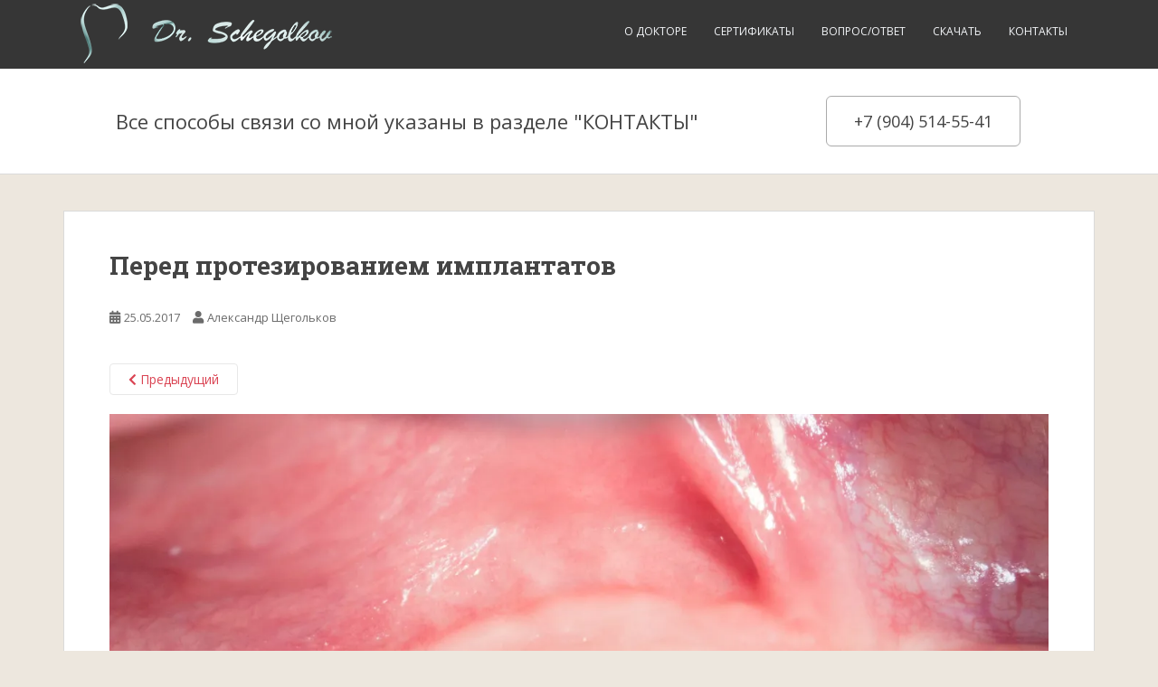

--- FILE ---
content_type: text/html; charset=UTF-8
request_url: https://schegolkov.ru/sozdanie-keratinizirovannoj-desny-v-oblasti-ustanovlennyh-implantatov/fp8a3607/
body_size: 14073
content:
<!doctype html>
<!--[if !IE]>
<html class="no-js non-ie" lang="ru-RU"> <![endif]-->
<!--[if IE 7 ]>
<html class="no-js ie7" lang="ru-RU"> <![endif]-->
<!--[if IE 8 ]>
<html class="no-js ie8" lang="ru-RU"> <![endif]-->
<!--[if IE 9 ]>
<html class="no-js ie9" lang="ru-RU"> <![endif]-->
<!--[if gt IE 9]><!-->
<html class="no-js" lang="ru-RU"> <!--<![endif]-->
<head>
<meta charset="UTF-8">
<meta name="viewport" content="width=device-width, initial-scale=1">
<meta name="theme-color" content="">
<link rel="profile" href="//gmpg.org/xfn/11">

<meta name='robots' content='index, follow, max-image-preview:large, max-snippet:-1, max-video-preview:-1' />
	<style>img:is([sizes="auto" i], [sizes^="auto," i]) { contain-intrinsic-size: 3000px 1500px }</style>
	
	<!-- This site is optimized with the Yoast SEO plugin v26.0 - https://yoast.com/wordpress/plugins/seo/ -->
	<title>Перед протезированием имплантатов - Щегольков Александр Викторович</title>
	<link rel="canonical" href="https://schegolkov.ru/sozdanie-keratinizirovannoj-desny-v-oblasti-ustanovlennyh-implantatov/fp8a3607/" />
	<meta property="og:locale" content="ru_RU" />
	<meta property="og:type" content="article" />
	<meta property="og:title" content="Перед протезированием имплантатов - Щегольков Александр Викторович" />
	<meta property="og:description" content="Видны шахты установленных имплантатов, окруженные кератинизированной десной" />
	<meta property="og:url" content="https://schegolkov.ru/sozdanie-keratinizirovannoj-desny-v-oblasti-ustanovlennyh-implantatov/fp8a3607/" />
	<meta property="og:site_name" content="Щегольков Александр Викторович" />
	<meta property="article:modified_time" content="2017-05-25T15:01:11+00:00" />
	<meta property="og:image" content="https://schegolkov.ru/sozdanie-keratinizirovannoj-desny-v-oblasti-ustanovlennyh-implantatov/fp8a3607" />
	<meta property="og:image:width" content="1024" />
	<meta property="og:image:height" content="768" />
	<meta property="og:image:type" content="image/jpeg" />
	<meta name="twitter:card" content="summary_large_image" />
	<script type="application/ld+json" class="yoast-schema-graph">{"@context":"https://schema.org","@graph":[{"@type":"WebPage","@id":"https://schegolkov.ru/sozdanie-keratinizirovannoj-desny-v-oblasti-ustanovlennyh-implantatov/fp8a3607/","url":"https://schegolkov.ru/sozdanie-keratinizirovannoj-desny-v-oblasti-ustanovlennyh-implantatov/fp8a3607/","name":"Перед протезированием имплантатов - Щегольков Александр Викторович","isPartOf":{"@id":"https://schegolkov.ru/#website"},"primaryImageOfPage":{"@id":"https://schegolkov.ru/sozdanie-keratinizirovannoj-desny-v-oblasti-ustanovlennyh-implantatov/fp8a3607/#primaryimage"},"image":{"@id":"https://schegolkov.ru/sozdanie-keratinizirovannoj-desny-v-oblasti-ustanovlennyh-implantatov/fp8a3607/#primaryimage"},"thumbnailUrl":"https://i0.wp.com/schegolkov.ru/wp-content/uploads/2017/05/FP8A3607.jpg?fit=2388%2C1791&ssl=1","datePublished":"2017-05-25T15:00:05+00:00","dateModified":"2017-05-25T15:01:11+00:00","breadcrumb":{"@id":"https://schegolkov.ru/sozdanie-keratinizirovannoj-desny-v-oblasti-ustanovlennyh-implantatov/fp8a3607/#breadcrumb"},"inLanguage":"ru-RU","potentialAction":[{"@type":"ReadAction","target":["https://schegolkov.ru/sozdanie-keratinizirovannoj-desny-v-oblasti-ustanovlennyh-implantatov/fp8a3607/"]}]},{"@type":"ImageObject","inLanguage":"ru-RU","@id":"https://schegolkov.ru/sozdanie-keratinizirovannoj-desny-v-oblasti-ustanovlennyh-implantatov/fp8a3607/#primaryimage","url":"https://i0.wp.com/schegolkov.ru/wp-content/uploads/2017/05/FP8A3607.jpg?fit=2388%2C1791&ssl=1","contentUrl":"https://i0.wp.com/schegolkov.ru/wp-content/uploads/2017/05/FP8A3607.jpg?fit=2388%2C1791&ssl=1"},{"@type":"BreadcrumbList","@id":"https://schegolkov.ru/sozdanie-keratinizirovannoj-desny-v-oblasti-ustanovlennyh-implantatov/fp8a3607/#breadcrumb","itemListElement":[{"@type":"ListItem","position":1,"name":"Главная страница","item":"https://schegolkov.ru/"},{"@type":"ListItem","position":2,"name":"Создание кератинизированной десны в области установленных имплантатов","item":"https://schegolkov.ru/sozdanie-keratinizirovannoj-desny-v-oblasti-ustanovlennyh-implantatov/"},{"@type":"ListItem","position":3,"name":"Перед протезированием имплантатов"}]},{"@type":"WebSite","@id":"https://schegolkov.ru/#website","url":"https://schegolkov.ru/","name":"Щегольков Александр Викторович","description":"Стоматолог хирург имплантолог","potentialAction":[{"@type":"SearchAction","target":{"@type":"EntryPoint","urlTemplate":"https://schegolkov.ru/?s={search_term_string}"},"query-input":{"@type":"PropertyValueSpecification","valueRequired":true,"valueName":"search_term_string"}}],"inLanguage":"ru-RU"}]}</script>
	<!-- / Yoast SEO plugin. -->


<link rel='dns-prefetch' href='//secure.gravatar.com' />
<link rel='dns-prefetch' href='//stats.wp.com' />
<link rel='dns-prefetch' href='//fonts.googleapis.com' />
<link rel='dns-prefetch' href='//v0.wordpress.com' />
<link rel='preconnect' href='//i0.wp.com' />
<link rel='preconnect' href='//c0.wp.com' />
<link rel="alternate" type="application/rss+xml" title="Щегольков Александр Викторович &raquo; Лента" href="https://schegolkov.ru/feed/" />
<link rel="alternate" type="application/rss+xml" title="Щегольков Александр Викторович &raquo; Лента комментариев" href="https://schegolkov.ru/comments/feed/" />
<link rel="alternate" type="application/rss+xml" title="Щегольков Александр Викторович &raquo; Лента комментариев к &laquo;Перед протезированием имплантатов&raquo;" href="https://schegolkov.ru/sozdanie-keratinizirovannoj-desny-v-oblasti-ustanovlennyh-implantatov/fp8a3607/feed/" />
<!-- Yandex.Metrika counter -->
<script type="text/javascript">
    (function (d, w, c) {
        (w[c] = w[c] || []).push(function() {
            try {
                w.yaCounter41360419 = new Ya.Metrika({
                    id:41360419,
                    clickmap:true,
                    trackLinks:true,
                    accurateTrackBounce:true,
                    webvisor:true
                });
            } catch(e) { }
        });

        var n = d.getElementsByTagName("script")[0],
            s = d.createElement("script"),
            f = function () { n.parentNode.insertBefore(s, n); };
        s.type = "text/javascript";
        s.async = true;
        s.src = "https://mc.yandex.ru/metrika/watch.js";

        if (w.opera == "[object Opera]") {
            d.addEventListener("DOMContentLoaded", f, false);
        } else { f(); }
    })(document, window, "yandex_metrika_callbacks");
</script>
<noscript><div><img src="https://mc.yandex.ru/watch/41360419" style="position:absolute; left:-9999px;" alt="" /></div></noscript>
<!-- /Yandex.Metrika counter --><script type="text/javascript">
/* <![CDATA[ */
window._wpemojiSettings = {"baseUrl":"https:\/\/s.w.org\/images\/core\/emoji\/16.0.1\/72x72\/","ext":".png","svgUrl":"https:\/\/s.w.org\/images\/core\/emoji\/16.0.1\/svg\/","svgExt":".svg","source":{"concatemoji":"https:\/\/schegolkov.ru\/wp-includes\/js\/wp-emoji-release.min.js?ver=6.8.3"}};
/*! This file is auto-generated */
!function(s,n){var o,i,e;function c(e){try{var t={supportTests:e,timestamp:(new Date).valueOf()};sessionStorage.setItem(o,JSON.stringify(t))}catch(e){}}function p(e,t,n){e.clearRect(0,0,e.canvas.width,e.canvas.height),e.fillText(t,0,0);var t=new Uint32Array(e.getImageData(0,0,e.canvas.width,e.canvas.height).data),a=(e.clearRect(0,0,e.canvas.width,e.canvas.height),e.fillText(n,0,0),new Uint32Array(e.getImageData(0,0,e.canvas.width,e.canvas.height).data));return t.every(function(e,t){return e===a[t]})}function u(e,t){e.clearRect(0,0,e.canvas.width,e.canvas.height),e.fillText(t,0,0);for(var n=e.getImageData(16,16,1,1),a=0;a<n.data.length;a++)if(0!==n.data[a])return!1;return!0}function f(e,t,n,a){switch(t){case"flag":return n(e,"\ud83c\udff3\ufe0f\u200d\u26a7\ufe0f","\ud83c\udff3\ufe0f\u200b\u26a7\ufe0f")?!1:!n(e,"\ud83c\udde8\ud83c\uddf6","\ud83c\udde8\u200b\ud83c\uddf6")&&!n(e,"\ud83c\udff4\udb40\udc67\udb40\udc62\udb40\udc65\udb40\udc6e\udb40\udc67\udb40\udc7f","\ud83c\udff4\u200b\udb40\udc67\u200b\udb40\udc62\u200b\udb40\udc65\u200b\udb40\udc6e\u200b\udb40\udc67\u200b\udb40\udc7f");case"emoji":return!a(e,"\ud83e\udedf")}return!1}function g(e,t,n,a){var r="undefined"!=typeof WorkerGlobalScope&&self instanceof WorkerGlobalScope?new OffscreenCanvas(300,150):s.createElement("canvas"),o=r.getContext("2d",{willReadFrequently:!0}),i=(o.textBaseline="top",o.font="600 32px Arial",{});return e.forEach(function(e){i[e]=t(o,e,n,a)}),i}function t(e){var t=s.createElement("script");t.src=e,t.defer=!0,s.head.appendChild(t)}"undefined"!=typeof Promise&&(o="wpEmojiSettingsSupports",i=["flag","emoji"],n.supports={everything:!0,everythingExceptFlag:!0},e=new Promise(function(e){s.addEventListener("DOMContentLoaded",e,{once:!0})}),new Promise(function(t){var n=function(){try{var e=JSON.parse(sessionStorage.getItem(o));if("object"==typeof e&&"number"==typeof e.timestamp&&(new Date).valueOf()<e.timestamp+604800&&"object"==typeof e.supportTests)return e.supportTests}catch(e){}return null}();if(!n){if("undefined"!=typeof Worker&&"undefined"!=typeof OffscreenCanvas&&"undefined"!=typeof URL&&URL.createObjectURL&&"undefined"!=typeof Blob)try{var e="postMessage("+g.toString()+"("+[JSON.stringify(i),f.toString(),p.toString(),u.toString()].join(",")+"));",a=new Blob([e],{type:"text/javascript"}),r=new Worker(URL.createObjectURL(a),{name:"wpTestEmojiSupports"});return void(r.onmessage=function(e){c(n=e.data),r.terminate(),t(n)})}catch(e){}c(n=g(i,f,p,u))}t(n)}).then(function(e){for(var t in e)n.supports[t]=e[t],n.supports.everything=n.supports.everything&&n.supports[t],"flag"!==t&&(n.supports.everythingExceptFlag=n.supports.everythingExceptFlag&&n.supports[t]);n.supports.everythingExceptFlag=n.supports.everythingExceptFlag&&!n.supports.flag,n.DOMReady=!1,n.readyCallback=function(){n.DOMReady=!0}}).then(function(){return e}).then(function(){var e;n.supports.everything||(n.readyCallback(),(e=n.source||{}).concatemoji?t(e.concatemoji):e.wpemoji&&e.twemoji&&(t(e.twemoji),t(e.wpemoji)))}))}((window,document),window._wpemojiSettings);
/* ]]> */
</script>

<link rel='stylesheet' id='social-likes-classic-css' href='https://schegolkov.ru/wp-content/plugins/easy-vkontakte-connect/css/social-likes_classic.css?ver=6.8.3' type='text/css' media='all' />
<style id='wp-emoji-styles-inline-css' type='text/css'>

	img.wp-smiley, img.emoji {
		display: inline !important;
		border: none !important;
		box-shadow: none !important;
		height: 1em !important;
		width: 1em !important;
		margin: 0 0.07em !important;
		vertical-align: -0.1em !important;
		background: none !important;
		padding: 0 !important;
	}
</style>
<link rel='stylesheet' id='wp-block-library-css' href='https://c0.wp.com/c/6.8.3/wp-includes/css/dist/block-library/style.min.css' type='text/css' media='all' />
<style id='classic-theme-styles-inline-css' type='text/css'>
/*! This file is auto-generated */
.wp-block-button__link{color:#fff;background-color:#32373c;border-radius:9999px;box-shadow:none;text-decoration:none;padding:calc(.667em + 2px) calc(1.333em + 2px);font-size:1.125em}.wp-block-file__button{background:#32373c;color:#fff;text-decoration:none}
</style>
<link rel='stylesheet' id='mediaelement-css' href='https://c0.wp.com/c/6.8.3/wp-includes/js/mediaelement/mediaelementplayer-legacy.min.css' type='text/css' media='all' />
<link rel='stylesheet' id='wp-mediaelement-css' href='https://c0.wp.com/c/6.8.3/wp-includes/js/mediaelement/wp-mediaelement.min.css' type='text/css' media='all' />
<style id='jetpack-sharing-buttons-style-inline-css' type='text/css'>
.jetpack-sharing-buttons__services-list{display:flex;flex-direction:row;flex-wrap:wrap;gap:0;list-style-type:none;margin:5px;padding:0}.jetpack-sharing-buttons__services-list.has-small-icon-size{font-size:12px}.jetpack-sharing-buttons__services-list.has-normal-icon-size{font-size:16px}.jetpack-sharing-buttons__services-list.has-large-icon-size{font-size:24px}.jetpack-sharing-buttons__services-list.has-huge-icon-size{font-size:36px}@media print{.jetpack-sharing-buttons__services-list{display:none!important}}.editor-styles-wrapper .wp-block-jetpack-sharing-buttons{gap:0;padding-inline-start:0}ul.jetpack-sharing-buttons__services-list.has-background{padding:1.25em 2.375em}
</style>
<style id='global-styles-inline-css' type='text/css'>
:root{--wp--preset--aspect-ratio--square: 1;--wp--preset--aspect-ratio--4-3: 4/3;--wp--preset--aspect-ratio--3-4: 3/4;--wp--preset--aspect-ratio--3-2: 3/2;--wp--preset--aspect-ratio--2-3: 2/3;--wp--preset--aspect-ratio--16-9: 16/9;--wp--preset--aspect-ratio--9-16: 9/16;--wp--preset--color--black: #000000;--wp--preset--color--cyan-bluish-gray: #abb8c3;--wp--preset--color--white: #ffffff;--wp--preset--color--pale-pink: #f78da7;--wp--preset--color--vivid-red: #cf2e2e;--wp--preset--color--luminous-vivid-orange: #ff6900;--wp--preset--color--luminous-vivid-amber: #fcb900;--wp--preset--color--light-green-cyan: #7bdcb5;--wp--preset--color--vivid-green-cyan: #00d084;--wp--preset--color--pale-cyan-blue: #8ed1fc;--wp--preset--color--vivid-cyan-blue: #0693e3;--wp--preset--color--vivid-purple: #9b51e0;--wp--preset--gradient--vivid-cyan-blue-to-vivid-purple: linear-gradient(135deg,rgba(6,147,227,1) 0%,rgb(155,81,224) 100%);--wp--preset--gradient--light-green-cyan-to-vivid-green-cyan: linear-gradient(135deg,rgb(122,220,180) 0%,rgb(0,208,130) 100%);--wp--preset--gradient--luminous-vivid-amber-to-luminous-vivid-orange: linear-gradient(135deg,rgba(252,185,0,1) 0%,rgba(255,105,0,1) 100%);--wp--preset--gradient--luminous-vivid-orange-to-vivid-red: linear-gradient(135deg,rgba(255,105,0,1) 0%,rgb(207,46,46) 100%);--wp--preset--gradient--very-light-gray-to-cyan-bluish-gray: linear-gradient(135deg,rgb(238,238,238) 0%,rgb(169,184,195) 100%);--wp--preset--gradient--cool-to-warm-spectrum: linear-gradient(135deg,rgb(74,234,220) 0%,rgb(151,120,209) 20%,rgb(207,42,186) 40%,rgb(238,44,130) 60%,rgb(251,105,98) 80%,rgb(254,248,76) 100%);--wp--preset--gradient--blush-light-purple: linear-gradient(135deg,rgb(255,206,236) 0%,rgb(152,150,240) 100%);--wp--preset--gradient--blush-bordeaux: linear-gradient(135deg,rgb(254,205,165) 0%,rgb(254,45,45) 50%,rgb(107,0,62) 100%);--wp--preset--gradient--luminous-dusk: linear-gradient(135deg,rgb(255,203,112) 0%,rgb(199,81,192) 50%,rgb(65,88,208) 100%);--wp--preset--gradient--pale-ocean: linear-gradient(135deg,rgb(255,245,203) 0%,rgb(182,227,212) 50%,rgb(51,167,181) 100%);--wp--preset--gradient--electric-grass: linear-gradient(135deg,rgb(202,248,128) 0%,rgb(113,206,126) 100%);--wp--preset--gradient--midnight: linear-gradient(135deg,rgb(2,3,129) 0%,rgb(40,116,252) 100%);--wp--preset--font-size--small: 13px;--wp--preset--font-size--medium: 20px;--wp--preset--font-size--large: 36px;--wp--preset--font-size--x-large: 42px;--wp--preset--spacing--20: 0.44rem;--wp--preset--spacing--30: 0.67rem;--wp--preset--spacing--40: 1rem;--wp--preset--spacing--50: 1.5rem;--wp--preset--spacing--60: 2.25rem;--wp--preset--spacing--70: 3.38rem;--wp--preset--spacing--80: 5.06rem;--wp--preset--shadow--natural: 6px 6px 9px rgba(0, 0, 0, 0.2);--wp--preset--shadow--deep: 12px 12px 50px rgba(0, 0, 0, 0.4);--wp--preset--shadow--sharp: 6px 6px 0px rgba(0, 0, 0, 0.2);--wp--preset--shadow--outlined: 6px 6px 0px -3px rgba(255, 255, 255, 1), 6px 6px rgba(0, 0, 0, 1);--wp--preset--shadow--crisp: 6px 6px 0px rgba(0, 0, 0, 1);}:where(.is-layout-flex){gap: 0.5em;}:where(.is-layout-grid){gap: 0.5em;}body .is-layout-flex{display: flex;}.is-layout-flex{flex-wrap: wrap;align-items: center;}.is-layout-flex > :is(*, div){margin: 0;}body .is-layout-grid{display: grid;}.is-layout-grid > :is(*, div){margin: 0;}:where(.wp-block-columns.is-layout-flex){gap: 2em;}:where(.wp-block-columns.is-layout-grid){gap: 2em;}:where(.wp-block-post-template.is-layout-flex){gap: 1.25em;}:where(.wp-block-post-template.is-layout-grid){gap: 1.25em;}.has-black-color{color: var(--wp--preset--color--black) !important;}.has-cyan-bluish-gray-color{color: var(--wp--preset--color--cyan-bluish-gray) !important;}.has-white-color{color: var(--wp--preset--color--white) !important;}.has-pale-pink-color{color: var(--wp--preset--color--pale-pink) !important;}.has-vivid-red-color{color: var(--wp--preset--color--vivid-red) !important;}.has-luminous-vivid-orange-color{color: var(--wp--preset--color--luminous-vivid-orange) !important;}.has-luminous-vivid-amber-color{color: var(--wp--preset--color--luminous-vivid-amber) !important;}.has-light-green-cyan-color{color: var(--wp--preset--color--light-green-cyan) !important;}.has-vivid-green-cyan-color{color: var(--wp--preset--color--vivid-green-cyan) !important;}.has-pale-cyan-blue-color{color: var(--wp--preset--color--pale-cyan-blue) !important;}.has-vivid-cyan-blue-color{color: var(--wp--preset--color--vivid-cyan-blue) !important;}.has-vivid-purple-color{color: var(--wp--preset--color--vivid-purple) !important;}.has-black-background-color{background-color: var(--wp--preset--color--black) !important;}.has-cyan-bluish-gray-background-color{background-color: var(--wp--preset--color--cyan-bluish-gray) !important;}.has-white-background-color{background-color: var(--wp--preset--color--white) !important;}.has-pale-pink-background-color{background-color: var(--wp--preset--color--pale-pink) !important;}.has-vivid-red-background-color{background-color: var(--wp--preset--color--vivid-red) !important;}.has-luminous-vivid-orange-background-color{background-color: var(--wp--preset--color--luminous-vivid-orange) !important;}.has-luminous-vivid-amber-background-color{background-color: var(--wp--preset--color--luminous-vivid-amber) !important;}.has-light-green-cyan-background-color{background-color: var(--wp--preset--color--light-green-cyan) !important;}.has-vivid-green-cyan-background-color{background-color: var(--wp--preset--color--vivid-green-cyan) !important;}.has-pale-cyan-blue-background-color{background-color: var(--wp--preset--color--pale-cyan-blue) !important;}.has-vivid-cyan-blue-background-color{background-color: var(--wp--preset--color--vivid-cyan-blue) !important;}.has-vivid-purple-background-color{background-color: var(--wp--preset--color--vivid-purple) !important;}.has-black-border-color{border-color: var(--wp--preset--color--black) !important;}.has-cyan-bluish-gray-border-color{border-color: var(--wp--preset--color--cyan-bluish-gray) !important;}.has-white-border-color{border-color: var(--wp--preset--color--white) !important;}.has-pale-pink-border-color{border-color: var(--wp--preset--color--pale-pink) !important;}.has-vivid-red-border-color{border-color: var(--wp--preset--color--vivid-red) !important;}.has-luminous-vivid-orange-border-color{border-color: var(--wp--preset--color--luminous-vivid-orange) !important;}.has-luminous-vivid-amber-border-color{border-color: var(--wp--preset--color--luminous-vivid-amber) !important;}.has-light-green-cyan-border-color{border-color: var(--wp--preset--color--light-green-cyan) !important;}.has-vivid-green-cyan-border-color{border-color: var(--wp--preset--color--vivid-green-cyan) !important;}.has-pale-cyan-blue-border-color{border-color: var(--wp--preset--color--pale-cyan-blue) !important;}.has-vivid-cyan-blue-border-color{border-color: var(--wp--preset--color--vivid-cyan-blue) !important;}.has-vivid-purple-border-color{border-color: var(--wp--preset--color--vivid-purple) !important;}.has-vivid-cyan-blue-to-vivid-purple-gradient-background{background: var(--wp--preset--gradient--vivid-cyan-blue-to-vivid-purple) !important;}.has-light-green-cyan-to-vivid-green-cyan-gradient-background{background: var(--wp--preset--gradient--light-green-cyan-to-vivid-green-cyan) !important;}.has-luminous-vivid-amber-to-luminous-vivid-orange-gradient-background{background: var(--wp--preset--gradient--luminous-vivid-amber-to-luminous-vivid-orange) !important;}.has-luminous-vivid-orange-to-vivid-red-gradient-background{background: var(--wp--preset--gradient--luminous-vivid-orange-to-vivid-red) !important;}.has-very-light-gray-to-cyan-bluish-gray-gradient-background{background: var(--wp--preset--gradient--very-light-gray-to-cyan-bluish-gray) !important;}.has-cool-to-warm-spectrum-gradient-background{background: var(--wp--preset--gradient--cool-to-warm-spectrum) !important;}.has-blush-light-purple-gradient-background{background: var(--wp--preset--gradient--blush-light-purple) !important;}.has-blush-bordeaux-gradient-background{background: var(--wp--preset--gradient--blush-bordeaux) !important;}.has-luminous-dusk-gradient-background{background: var(--wp--preset--gradient--luminous-dusk) !important;}.has-pale-ocean-gradient-background{background: var(--wp--preset--gradient--pale-ocean) !important;}.has-electric-grass-gradient-background{background: var(--wp--preset--gradient--electric-grass) !important;}.has-midnight-gradient-background{background: var(--wp--preset--gradient--midnight) !important;}.has-small-font-size{font-size: var(--wp--preset--font-size--small) !important;}.has-medium-font-size{font-size: var(--wp--preset--font-size--medium) !important;}.has-large-font-size{font-size: var(--wp--preset--font-size--large) !important;}.has-x-large-font-size{font-size: var(--wp--preset--font-size--x-large) !important;}
:where(.wp-block-post-template.is-layout-flex){gap: 1.25em;}:where(.wp-block-post-template.is-layout-grid){gap: 1.25em;}
:where(.wp-block-columns.is-layout-flex){gap: 2em;}:where(.wp-block-columns.is-layout-grid){gap: 2em;}
:root :where(.wp-block-pullquote){font-size: 1.5em;line-height: 1.6;}
</style>
<link rel='stylesheet' id='evc-share-style-css' href='https://schegolkov.ru/wp-content/plugins/easy-vkontakte-connect/css/style-share.css?ver=6.8.3' type='text/css' media='all' />
<link rel='stylesheet' id='dashicons-css' href='https://c0.wp.com/c/6.8.3/wp-includes/css/dashicons.min.css' type='text/css' media='all' />
<link rel='stylesheet' id='flexslider-css-css' href='https://schegolkov.ru/wp-content/themes/sparkling/assets/css/flexslider.css?ver=6.8.3' type='text/css' media='all' />
<link rel='stylesheet' id='sparkling-bootstrap-css' href='https://schegolkov.ru/wp-content/themes/sparkling/assets/css/bootstrap.min.css?ver=6.8.3' type='text/css' media='all' />
<link rel='stylesheet' id='sparkling-icons-css' href='https://schegolkov.ru/wp-content/themes/sparkling/assets/css/fontawesome-all.min.css?ver=5.1.1.' type='text/css' media='all' />
<link rel='stylesheet' id='sparkling-fonts-css' href='//fonts.googleapis.com/css?family=Open+Sans%3A400italic%2C400%2C600%2C700%7CRoboto+Slab%3A400%2C300%2C700&#038;ver=6.8.3' type='text/css' media='all' />
<link rel='stylesheet' id='sparkling-style-css' href='https://schegolkov.ru/wp-content/themes/sparkling-schegolkov/style.css?ver=2.4.2' type='text/css' media='all' />
<script type="text/javascript" src="https://c0.wp.com/c/6.8.3/wp-includes/js/jquery/jquery.min.js" id="jquery-core-js"></script>
<script type="text/javascript" src="https://c0.wp.com/c/6.8.3/wp-includes/js/jquery/jquery-migrate.min.js" id="jquery-migrate-js"></script>
<script type="text/javascript" src="https://schegolkov.ru/wp-content/plugins/easy-vkontakte-connect/js/jquery.cookie.js" id="jquery.cookie-js"></script>
<script type="text/javascript" src="https://schegolkov.ru/wp-content/themes/sparkling/assets/js/vendor/bootstrap.min.js?ver=6.8.3" id="sparkling-bootstrapjs-js"></script>
<script type="text/javascript" src="https://schegolkov.ru/wp-content/themes/sparkling/assets/js/functions.js?ver=20180503" id="sparkling-functions-js"></script>
<link rel="https://api.w.org/" href="https://schegolkov.ru/wp-json/" /><link rel="alternate" title="JSON" type="application/json" href="https://schegolkov.ru/wp-json/wp/v2/media/455" /><link rel="EditURI" type="application/rsd+xml" title="RSD" href="https://schegolkov.ru/xmlrpc.php?rsd" />
<meta name="generator" content="WordPress 6.8.3" />
<link rel='shortlink' href='https://wp.me/a886N6-7l' />
<link rel="alternate" title="oEmbed (JSON)" type="application/json+oembed" href="https://schegolkov.ru/wp-json/oembed/1.0/embed?url=https%3A%2F%2Fschegolkov.ru%2Fsozdanie-keratinizirovannoj-desny-v-oblasti-ustanovlennyh-implantatov%2Ffp8a3607%2F" />
<link rel="alternate" title="oEmbed (XML)" type="text/xml+oembed" href="https://schegolkov.ru/wp-json/oembed/1.0/embed?url=https%3A%2F%2Fschegolkov.ru%2Fsozdanie-keratinizirovannoj-desny-v-oblasti-ustanovlennyh-implantatov%2Ffp8a3607%2F&#038;format=xml" />
	<style>img#wpstats{display:none}</style>
		<style type="text/css">.cfa-text { color: #444444;}.cfa-button {border-color: #aaaaaa; color: #444444;}</style>
		<script
			type="text/javascript">var ajaxurl = 'https://schegolkov.ru/wp-admin/admin-ajax.php';</script>

		<style type="text/css">.recentcomments a{display:inline !important;padding:0 !important;margin:0 !important;}</style>		<style type="text/css">
				.navbar > .container .navbar-brand {
			color: #dadada;
		}
		</style>
	<style type="text/css" id="custom-background-css">
body.custom-background { background-color: #ede7de; }
</style>
	<link rel="icon" href="https://i0.wp.com/schegolkov.ru/wp-content/uploads/2016/12/cropped-%D0%9B%D0%BE%D0%B3%D0%BE.png?fit=32%2C32&#038;ssl=1" sizes="32x32" />
<link rel="icon" href="https://i0.wp.com/schegolkov.ru/wp-content/uploads/2016/12/cropped-%D0%9B%D0%BE%D0%B3%D0%BE.png?fit=192%2C192&#038;ssl=1" sizes="192x192" />
<link rel="apple-touch-icon" href="https://i0.wp.com/schegolkov.ru/wp-content/uploads/2016/12/cropped-%D0%9B%D0%BE%D0%B3%D0%BE.png?fit=180%2C180&#038;ssl=1" />
<meta name="msapplication-TileImage" content="https://i0.wp.com/schegolkov.ru/wp-content/uploads/2016/12/cropped-%D0%9B%D0%BE%D0%B3%D0%BE.png?fit=270%2C270&#038;ssl=1" />
<meta property="vk:app_id" content="5750323" /><style type="text/css">
    #overlay-sidebar {
      width: 380px;
      margin: 0 0 0 -190px;
    }
    #slide-sidebar {
      width: 380px;
      right:-423px; // width + 43px
      bottom: 20px;
    }
  </style><script type="text/javascript">
    var VKWidgetsGroup = [];
    var VKWidgetsComments = [];
    var VKWidgetsPolls = [];
    var VKWidgetsSubscribe = [];
    var VKWidgetsContactUs = [];
    var VKWidgetsCommunityMessages = [];
    var VKWidgets = [];
    
    var vkUnLock = [];
    var subscribeCookieExpires = 1;
    
    if (typeof ajaxurl == "undefined")
      ajaxurl = "https://schegolkov.ru/wp-admin/admin-ajax.php";
  
    oTimeout = 5000;
    oScreens = 0.75;
    oCookieExpires = 365;
    oAction = "timeout";
    oSensitivity = 20;
    oTop = "40px";

    sTimeout = 5000;
    sScreens = 0.75;
    sCookieExpires = 365;
    sAction = "scroll";
    sSensitivity = 20;
    sSpeed = 800;
        
  </script><script type="text/javascript">evc_post_id = 455;</script>		<style type="text/css" id="wp-custom-css">
			/*
Представляем вашему вниманию раздел,
посвящённый пользовательским таблицам
CSS!

Подробную информацию о возможностях
этого средства см. на сайте http://wp.me/PEmnE-Bt.
*/
.navbar-toggle {
	margin-top: 20px;
}

@media (max-width: 1080px) {
	.flex-caption {
		display: none;
	}
}		</style>
		</head>

<body class="attachment wp-singular attachment-template-default single single-attachment postid-455 attachmentid-455 attachment-jpeg custom-background wp-theme-sparkling wp-child-theme-sparkling-schegolkov">
<a class="sr-only sr-only-focusable" href="#content">Skip to main content</a>
<div id="page" class="hfeed site">

	<header id="masthead" class="site-header" role="banner">
		<nav class="navbar navbar-default " role="navigation">
			<div class="container">
				<div class="row">
					<div class="site-navigation-inner col-sm-12">
						<div class="navbar-header">
							<button type="button" class="btn navbar-toggle" data-toggle="collapse" data-target=".navbar-ex1-collapse">
								<span class="sr-only">Toggle navigation</span>
								<span class="icon-bar"></span>
								<span class="icon-bar"></span>
								<span class="icon-bar"></span>
							</button>

							
							<div id="logo">
								<a href="https://schegolkov.ru/"><img src="https://schegolkov.ru/wp-content/uploads/2016/12/cropped-logo-1.png"  height="76" width="300" alt="Щегольков Александр Викторович"/></a>
							</div><!-- end of #logo -->

							
							
						</div>
						<div class="collapse navbar-collapse navbar-ex1-collapse"><ul id="menu-glavnoe" class="nav navbar-nav"><li id="menu-item-33" class="menu-item menu-item-type-post_type menu-item-object-page menu-item-home menu-item-33"><a href="https://schegolkov.ru/">О Докторе</a></li>
<li id="menu-item-31" class="menu-item menu-item-type-post_type menu-item-object-page menu-item-31"><a href="https://schegolkov.ru/sertifikaty/">Сертификаты</a></li>
<li id="menu-item-29" class="menu-item menu-item-type-post_type menu-item-object-page menu-item-29"><a href="https://schegolkov.ru/faq/">Вопрос/Ответ</a></li>
<li id="menu-item-356" class="menu-item menu-item-type-post_type menu-item-object-page menu-item-356"><a href="https://schegolkov.ru/skachat/">Скачать</a></li>
<li id="menu-item-28" class="menu-item menu-item-type-post_type menu-item-object-page menu-item-28"><a href="https://schegolkov.ru/kontakty/">Контакты</a></li>
</ul></div>					</div>
				</div>
			</div>
		</nav><!-- .site-navigation -->
	</header><!-- #masthead -->

	<div id="content" class="site-content">

		<div class="top-section">
									<div class="cfa"><div class="container"><div class="col-sm-8"><span class="cfa-text">Все способы связи со мной указаны в разделе "КОНТАКТЫ" </span></div><div class="col-sm-4"><a class="btn btn-lg cfa-button" href="tel:+79045145541">+7 (904) 514-55-41</a></div></div></div>		</div>

		<div class="container main-content-area">
            			<div class="row full-width">
				<div class="main-content-inner col-sm-12 col-md-8">

							<div class="post-inner-content">
					<article id="post-455" class="post-455 attachment type-attachment status-inherit hentry">
						<header class="entry-header">
							<h1 class="entry-title">Перед протезированием имплантатов</h1>

							<div class="entry-meta">
								<span class="posted-on"><i class="fa fa-calendar-alt"></i> <a href="https://schegolkov.ru/sozdanie-keratinizirovannoj-desny-v-oblasti-ustanovlennyh-implantatov/fp8a3607/" rel="bookmark"><time class="entry-date published" datetime="2017-05-25T18:00:05+03:00">25.05.2017</time><time class="updated" datetime="2017-05-25T18:01:11+03:00">25.05.2017</time></a></span><span class="byline"> <i class="fa fa-user"></i> <span class="author vcard"><a class="url fn n" href="https://schegolkov.ru/author/sashkadoctor/">Александр Щегольков</a></span></span>							</div><!-- .entry-meta -->

							<nav role="navigation" id="image-navigation" class="navigation-image nav-links">
								<div class="nav-previous"><a href='https://schegolkov.ru/sozdanie-keratinizirovannoj-desny-v-oblasti-ustanovlennyh-implantatov/fp8a3573/'><i class="fa fa-chevron-left"></i> Предыдущий</a></div>
								<div class="nav-next"></div>
							</nav><!-- #image-navigation -->
						</header><!-- .entry-header -->

						<div class="entry-content">

							<div class="entry-attachment">
								<div class="attachment">
									
									<a href="https://schegolkov.ru/sozdanie-keratinizirovannoj-desny-v-oblasti-ustanovlennyh-implantatov/fp8a3491_1/" title="Перед протезированием имплантатов" rel="attachment">
														<img width="1200" height="900" src="https://i0.wp.com/schegolkov.ru/wp-content/uploads/2017/05/FP8A3607.jpg?fit=1200%2C900&amp;ssl=1" class="attachment-1200x1200 size-1200x1200" alt="" decoding="async" fetchpriority="high" srcset="https://i0.wp.com/schegolkov.ru/wp-content/uploads/2017/05/FP8A3607.jpg?w=2388&amp;ssl=1 2388w, https://i0.wp.com/schegolkov.ru/wp-content/uploads/2017/05/FP8A3607.jpg?resize=300%2C225&amp;ssl=1 300w, https://i0.wp.com/schegolkov.ru/wp-content/uploads/2017/05/FP8A3607.jpg?resize=768%2C576&amp;ssl=1 768w, https://i0.wp.com/schegolkov.ru/wp-content/uploads/2017/05/FP8A3607.jpg?resize=1024%2C768&amp;ssl=1 1024w, https://i0.wp.com/schegolkov.ru/wp-content/uploads/2017/05/FP8A3607.jpg?w=1296&amp;ssl=1 1296w, https://i0.wp.com/schegolkov.ru/wp-content/uploads/2017/05/FP8A3607.jpg?w=1944&amp;ssl=1 1944w" sizes="(max-width: 1200px) 100vw, 1200px" data-attachment-id="455" data-permalink="https://schegolkov.ru/sozdanie-keratinizirovannoj-desny-v-oblasti-ustanovlennyh-implantatov/fp8a3607/" data-orig-file="https://i0.wp.com/schegolkov.ru/wp-content/uploads/2017/05/FP8A3607.jpg?fit=2388%2C1791&amp;ssl=1" data-orig-size="2388,1791" data-comments-opened="1" data-image-meta="{&quot;aperture&quot;:&quot;10&quot;,&quot;credit&quot;:&quot;&quot;,&quot;camera&quot;:&quot;Canon EOS 5D Mark III&quot;,&quot;caption&quot;:&quot;&quot;,&quot;created_timestamp&quot;:&quot;1493382927&quot;,&quot;copyright&quot;:&quot;&quot;,&quot;focal_length&quot;:&quot;100&quot;,&quot;iso&quot;:&quot;1000&quot;,&quot;shutter_speed&quot;:&quot;0.005&quot;,&quot;title&quot;:&quot;&quot;,&quot;orientation&quot;:&quot;0&quot;}" data-image-title="Перед протезированием имплантатов" data-image-description="" data-image-caption="&lt;p&gt;Видны шахты установленных имплантатов, окруженные кератинизированной десной&lt;/p&gt;
" data-medium-file="https://i0.wp.com/schegolkov.ru/wp-content/uploads/2017/05/FP8A3607.jpg?fit=300%2C225&amp;ssl=1" data-large-file="https://i0.wp.com/schegolkov.ru/wp-content/uploads/2017/05/FP8A3607.jpg?fit=648%2C486&amp;ssl=1" />									</a>
								</div><!-- .attachment -->

																<div class="entry-caption">
									<p>Видны шахты установленных имплантатов, окруженные кератинизированной десной</p>
<div class = "evc-social-likes" data-url="https://schegolkov.ru/sozdanie-keratinizirovannoj-desny-v-oblasti-ustanovlennyh-implantatov/fp8a3607/"data-title="Перед протезированием имплантатов" ><div class="social-likes "><div class="facebook" title="Поделиться ссылкой на Фейсбуке">Facebook</div><div class="twitter" title="Поделиться ссылкой в Твиттере">Twitter</div><div class="vkontakte" title="Поделиться ссылкой во Вконтакте">Вконтакте</div><div class="plusone" title="Поделиться ссылкой в Гугл-плюсе">Google+</div></div></div>								</div><!-- .entry-caption -->
															</div><!-- .entry-attachment -->

							<div class = "evc-social-likes" data-url="https://schegolkov.ru/sozdanie-keratinizirovannoj-desny-v-oblasti-ustanovlennyh-implantatov/fp8a3607/"data-title="Перед протезированием имплантатов" ><div class="social-likes "><div class="facebook" title="Поделиться ссылкой на Фейсбуке">Facebook</div><div class="twitter" title="Поделиться ссылкой в Твиттере">Twitter</div><div class="vkontakte" title="Поделиться ссылкой во Вконтакте">Вконтакте</div><div class="plusone" title="Поделиться ссылкой в Гугл-плюсе">Google+</div></div></div>							
						</div><!-- .entry-content -->

						<footer class="entry-meta">
						</footer><!-- .entry-meta -->
					</article><!-- #post-455 -->
				</div>
				
<div id="comments" class="comments-area">

	
<script type="text/javascript">
  VKWidgetsComments.push ({
    element_id: "vk-widget-455",
    options: { width: 0, height: 0, limit: 10, attach: "all", norealtime: 0, autoPublish: 1 }
  });    
</script><div class = "vk_widget_comments" id = "vk-widget-455"></div>
  	<div id="respond" class="comment-respond">
		<h3 id="reply-title" class="comment-reply-title">Добавить комментарий <small><a rel="nofollow" id="cancel-comment-reply-link" href="/sozdanie-keratinizirovannoj-desny-v-oblasti-ustanovlennyh-implantatov/fp8a3607/#respond" style="display:none;">Отменить ответ</a></small></h3><form action="https://schegolkov.ru/wp-comments-post.php" method="post" id="commentform" class="comment-form"><p class="comment-notes"><span id="email-notes">Ваш адрес email не будет опубликован.</span> <span class="required-field-message">Обязательные поля помечены <span class="required">*</span></span></p><p class="comment-form-comment"><label for="comment">Комментарий <span class="required">*</span></label> <textarea id="comment" name="comment" cols="45" rows="8" maxlength="65525" required></textarea></p><p class="comment-form-author"><label for="author">Имя <span class="required">*</span></label> <input id="author" name="author" type="text" value="" size="30" maxlength="245" autocomplete="name" required /></p>
<p class="comment-form-email"><label for="email">Email <span class="required">*</span></label> <input id="email" name="email" type="email" value="" size="30" maxlength="100" aria-describedby="email-notes" autocomplete="email" required /></p>
<p class="comment-form-url"><label for="url">Сайт</label> <input id="url" name="url" type="url" value="" size="30" maxlength="200" autocomplete="url" /></p>
<p class="comment-form-cookies-consent"><input id="wp-comment-cookies-consent" name="wp-comment-cookies-consent" type="checkbox" value="yes" /> <label for="wp-comment-cookies-consent">Сохранить моё имя, email и адрес сайта в этом браузере для последующих моих комментариев.</label></p>
<p class="form-submit"><input name="submit" type="submit" id="submit" class="submit" value="Отправить комментарий" /> <input type='hidden' name='comment_post_ID' value='455' id='comment_post_ID' />
<input type='hidden' name='comment_parent' id='comment_parent' value='0' />
</p></form>	</div><!-- #respond -->
	
</div><!-- #comments -->

			
</div><!-- close .main-content-inner -->
<div id="secondary" class="widget-area col-sm-12 col-md-4" role="complementary">
	<div class="well">
				<aside id="text-3" class="widget widget_text">			<div class="textwidget"><script type="text/javascript" src="//vk.com/js/api/openapi.js?144"></script>

<!-- VK Widget -->
<div id="vk_groups"></div>
<script type="text/javascript">
VK.Widgets.Group("vk_groups", {mode: 3, width: "auto", color1: '372A2A'}, 138205841);
</script></div>
		</aside><aside id="search-2" class="widget widget_search">
<form role="search" method="get" class="form-search" action="https://schegolkov.ru/">
  <div class="input-group">
	  <label class="screen-reader-text" for="s">Поиск для:</label>
	<input type="text" class="form-control search-query" placeholder="Поиск ..." value="" name="s" title="Найти:" />
	<span class="input-group-btn">
	  <button type="submit" class="btn btn-default" name="submit" id="searchsubmit" value="Поиск"><span class="glyphicon glyphicon-search"></span></button>
	</span>
  </div>
</form>
</aside>
		<aside id="recent-posts-2" class="widget widget_recent_entries">
		<h3 class="widget-title">Свежие записи</h3>
		<ul>
											<li>
					<a href="https://schegolkov.ru/para-slov-o-klkt-konusno-luchevoj-kompyuternoj-tomografii/">Пара слов о КЛКТ (конусно-лучевой компьютерной томографии)</a>
									</li>
											<li>
					<a href="https://schegolkov.ru/implantatsiya-po-shablonu/">Имплантация по шаблону</a>
									</li>
											<li>
					<a href="https://schegolkov.ru/sozdanie-keratinizirovannoj-desny-v-oblasti-ustanovlennyh-implantatov/">Создание кератинизированной десны в области установленных имплантатов</a>
									</li>
											<li>
					<a href="https://schegolkov.ru/udalenie-kornej-nizhnego-zuba-mudrosti/">Удаление корней зуба &#171;мудрости&#187;</a>
									</li>
											<li>
					<a href="https://schegolkov.ru/otkrytyj-sinus-lifting/">Открытый синус-лифтинг</a>
									</li>
					</ul>

		</aside><aside id="recent-comments-2" class="widget widget_recent_comments"><h3 class="widget-title">Свежие комментарии</h3><ul id="recentcomments"><li class="recentcomments"><span class="comment-author-link">Света</span> к записи <a href="https://schegolkov.ru/para-slov-o-klkt-konusno-luchevoj-kompyuternoj-tomografii/#comment-17191">Пара слов о КЛКТ (конусно-лучевой компьютерной томографии)</a></li><li class="recentcomments"><span class="comment-author-link"><a href="http://schegolkov.ru/" class="url" rel="ugc">Александр Щегольков</a></span> к записи <a href="https://schegolkov.ru/sozdanie-keratinizirovannoj-desny-v-oblasti-ustanovlennyh-implantatov/#comment-184">Создание кератинизированной десны в области установленных имплантатов</a></li><li class="recentcomments"><span class="comment-author-link"><a href="http://schegolkov.ru/" class="url" rel="ugc">Александр Щегольков</a></span> к записи <a href="https://schegolkov.ru/implantatsiya-po-shablonu/#comment-183">Имплантация по шаблону</a></li><li class="recentcomments"><span class="comment-author-link"><a href="https://www.viagrapascherfr.com/" class="url" rel="ugc external nofollow">Manuelwenda</a></span> к записи <a href="https://schegolkov.ru/sozdanie-keratinizirovannoj-desny-v-oblasti-ustanovlennyh-implantatov/#comment-182">Создание кератинизированной десны в области установленных имплантатов</a></li><li class="recentcomments"><span class="comment-author-link"><a href="http://schegolkov.ru/" class="url" rel="ugc">Александр Щегольков</a></span> к записи <a href="https://schegolkov.ru/implantatsiya-po-shablonu/#comment-179">Имплантация по шаблону</a></li></ul></aside><aside id="archives-2" class="widget widget_archive"><h3 class="widget-title">Архивы</h3>
			<ul>
					<li><a href='https://schegolkov.ru/2017/09/'>Сентябрь 2017</a></li>
	<li><a href='https://schegolkov.ru/2017/08/'>Август 2017</a></li>
	<li><a href='https://schegolkov.ru/2017/05/'>Май 2017</a></li>
	<li><a href='https://schegolkov.ru/2017/04/'>Апрель 2017</a></li>
	<li><a href='https://schegolkov.ru/2017/02/'>Февраль 2017</a></li>
	<li><a href='https://schegolkov.ru/2017/01/'>Январь 2017</a></li>
			</ul>

			</aside><aside id="categories-2" class="widget widget_categories"><h3 class="widget-title">Рубрики</h3>
			<ul>
					<li class="cat-item cat-item-3"><a href="https://schegolkov.ru/category/blog/">Блог доктора Щеголькова</a>
</li>
			</ul>

			</aside><aside id="meta-2" class="widget widget_meta"><h3 class="widget-title">Мета</h3>
		<ul>
						<li><a rel="nofollow" href="https://schegolkov.ru/schegolkov-admin/">Войти</a></li>
			<li><a href="https://schegolkov.ru/feed/">Лента записей</a></li>
			<li><a href="https://schegolkov.ru/comments/feed/">Лента комментариев</a></li>

			<li><a href="https://ru.wordpress.org/">WordPress.org</a></li>
		</ul>

		</aside>	</div>
</div><!-- #secondary -->
		</div><!-- close .row -->
	</div><!-- close .container -->
</div><!-- close .site-content -->

	<div id="footer-area">
		<div class="container footer-inner">
			<div class="row">
				
				</div>
		</div>

		<footer id="colophon" class="site-footer" role="contentinfo">
			<div class="site-info container">
				<div class="row">
										<nav role="navigation" class="col-md-6">
											</nav>
					<div class="copyright col-md-6">
						© Щегольков Александр Викторович 2016. Все материалы данного сайта являются объектами авторского права. Запрещается копирование, распространение (в том числе путем копирования на другие сайты и ресурсы в Интернете) или любое иное использование информации и объектов без предварительного согласия правообладателя						Тема от <a href="http://colorlib.com/" target="_blank" rel="nofollow noopener">Colorlib</a>. Работает на <a href="http://wordpress.org/" target="_blank">WordPress</a>					</div>
				</div>
			</div><!-- .site-info -->
			<div class="scroll-to-top"><i class="fa fa-angle-up"></i></div><!-- .scroll-to-top -->
		</footer><!-- #colophon -->
	</div>
</div><!-- #page -->

		<script type="text/javascript">
		  jQuery(document).ready(function ($) {
			if ($(window).width() >= 767) {
			  $('.navbar-nav > li.menu-item > a').click(function () {
				if ($(this).attr('target') !== '_blank') {
				  window.location = $(this).attr('href')
				}
			  })
			}
		  })
		</script>
	<script type="speculationrules">
{"prefetch":[{"source":"document","where":{"and":[{"href_matches":"\/*"},{"not":{"href_matches":["\/wp-*.php","\/wp-admin\/*","\/wp-content\/uploads\/*","\/wp-content\/*","\/wp-content\/plugins\/*","\/wp-content\/themes\/sparkling-schegolkov\/*","\/wp-content\/themes\/sparkling\/*","\/*\\?(.+)"]}},{"not":{"selector_matches":"a[rel~=\"nofollow\"]"}},{"not":{"selector_matches":".no-prefetch, .no-prefetch a"}}]},"eagerness":"conservative"}]}
</script>
	<div id="vk_api_transport"></div>
	<script type="text/javascript">
		/* <![CDATA[ */
		function async_load(u, id) {
			if (!gid(id)) {
				s = "script", d = document,
					o = d.createElement(s);
				o.type = 'text/javascript';
				o.id = id;
				o.async = true;
				o.src = u;
				// Creating scripts on page
				x = d.getElementsByTagName(s)[0];
				x.parentNode.insertBefore(o, x);
			}
		}

		function gid(id) {
			return document.getElementById(id);
		}


		window.addEventListener('load', function () {
				async_load("//vk.com/js/api/openapi.js", "id-vkontakte");//vkontakte
			}
		);


		// Инициализация vkontakte
		window.vkAsyncInit = function () {
			//console.log(VKWidgetsLike);
			if (typeof VKWidgetsLike !== 'undefined' && VKWidgetsLike.length > 0) {
				for (index = 0; index < VKWidgetsLike.length; ++index) {
					VK.Widgets.Like(VKWidgetsLike[index].element_id, VKWidgetsLike[index].options);
				}
			}

			if (typeof VKWidgetsGroup !== 'undefined' && VKWidgetsGroup.length > 0) {
				for (index = 0; index < VKWidgetsGroup.length; ++index) {
					//console.log(VKWidgetsGroup);
					VK.Widgets.Group(VKWidgetsGroup[index].element_id, VKWidgetsGroup[index].options, VKWidgetsGroup[index].group_id);
				}

				VK.Observer.subscribe('widgets.groups.joined', function (n) {
					//console.log(VKWidgetsGroup[n - 1].group_id);

					var data = {
						action: 'evc_add_vk_widget_stats',
						gid: VKWidgetsGroup[n - 1].group_id,
						widget: 'group',
						waction: 'joined'
					};
					jQuery.ajax({
						url: ajaxurl,
						data: data,
						type: "POST",
						dataType: 'json'
					});

				});

				VK.Observer.subscribe('widgets.groups.leaved', function (n) {
					//console.log(VKWidgetsGroup[n - 1].group_id);

					var data = {
						action: 'evc_add_vk_widget_stats',
						gid: VKWidgetsGroup[n - 1].group_id,
						widget: 'group',
						waction: 'leaved'
					};
					jQuery.ajax({
						url: ajaxurl,
						data: data,
						type: "POST",
						dataType: 'json'
					});

				});
			}

				// console.log(VKWidgetsContactUs);
	// Contact Us
	if (typeof VKWidgetsContactUs !== 'undefined' ) {
	//console.log(VKWidgetsContactUs);

	for (index = 0; index < VKWidgetsContactUs.length; ++index) {
	VK.Widgets.ContactUs(
	VKWidgetsContactUs[index].element_id,
	VKWidgetsContactUs[index].options,
	VKWidgetsContactUs[index].owner_id
	);
	}
	}
		//console.log(VKWidgetsComments);
	// COMMENTS
	if (typeof VKWidgetsComments !== 'undefined' ) {
	//console.log(VKWidgetsComments);
	for (index = 0; index < VKWidgetsComments.length; ++index) {
	VK.Widgets.Comments(
	VKWidgetsComments[index].element_id,
	VKWidgetsComments[index].options,
	VKWidgetsComments[index].page_id
	);
	}
	
      evcCommentsRefresh = false;            
      var new_data = {
        post_id: evc_post_id,
        url: document.URL,
        widget_api_id: jQuery('meta[property="vk:app_id"]').attr('content'),
        action: 'evc_comments_refresh'
      };

      VK.Observer.subscribe('widgets.comments.new_comment', function(num, last_comment, date, sign, wID, n) {

        if ( typeof VKWidgetsComments[n - 1] !== 'undefined' && typeof VKWidgetsComments[n - 1].page_id !== 'undefined' ) 
          new_data.page_id = VKWidgetsComments[n - 1].page_id;
        else
          new_data.page_id = VKWidgetsComments[0].page_id;
        //console.log(new_data); //
        
        if (!evcCommentsRefresh) {
          evcCommentsRefresh = true;
          jQuery.ajax({
            url: ajaxurl,
            data: new_data,
            type:"POST",
            dataType: 'json',
            success: function(data) {
              //console.log(data); //
              evcCommentsRefresh = false;
            }
          }); 
        }
        
      });
      
      VK.Observer.subscribe('widgets.comments.delete_comment', function(num, last_comment, date, sign) {
        //console.log(date);
        
      });    
     
	}
	  //console.log(VKWidgetsPolls);
  // Polls
    if (typeof VKWidgetsPolls !== 'undefined' ) {
      //console.log(VKWidgetsPolls);
      for (index = 0; index < VKWidgetsPolls.length; ++index) {
        VK.Widgets.Poll(
          VKWidgetsPolls[index].element_id, 
          VKWidgetsPolls[index].options, 
          VKWidgetsPolls[index].poll_id
        );
      }
    
      evcCommentsRefresh = false;            
      var new_data = {
        post_id: evc_post_id,
        url: document.URL,
        widget_api_id: jQuery('meta[property="vk:app_id"]').attr('content'),
        action: 'evc_comments_refresh'
      };

      VK.Observer.subscribe('widgets.comments.new_comment', function(num, last_comment, date, sign, wID, n) {

        if ( typeof VKWidgetsComments[n - 1] !== 'undefined' && typeof VKWidgetsComments[n - 1].page_id !== 'undefined' ) 
          new_data.page_id = VKWidgetsComments[n - 1].page_id;
        else
          new_data.page_id = VKWidgetsComments[0].page_id;
        //console.log(new_data); //
        
        if (!evcCommentsRefresh) {
          evcCommentsRefresh = true;
          jQuery.ajax({
            url: ajaxurl,
            data: new_data,
            type:"POST",
            dataType: 'json',
            success: function(data) {
              //console.log(data); //
              evcCommentsRefresh = false;
            }
          }); 
        }
        
      });
      
      VK.Observer.subscribe('widgets.comments.delete_comment', function(num, last_comment, date, sign) {
        //console.log(date);
        
      });    
     
    
    }
	//console.log(VKWidgetsSubscribe);
	// Widget Subscribe
	if (typeof VKWidgetsSubscribe !== 'undefined' ) {

	var subscribeCookieExpires = 1; // !!!

	for (index = 0; index < VKWidgetsSubscribe.length; ++index) {
	VK.Widgets.Subscribe(
	VKWidgetsSubscribe[index].element_id,
	VKWidgetsSubscribe[index].options,
	VKWidgetsSubscribe[index].owner_id
	);
	}

	VK.Observer.subscribe('widgets.subscribed', function(n) {

	vkwidget = jQuery("#vkwidget" + n).parent();
	vkwidgetID = jQuery(vkwidget).attr('id');

	if (jQuery(vkwidget).hasClass('evc-vk-lock')) {
	console.log('Fire');
	//vkwidgetID = jQuery("#vkwidget" + n).parent().attr('id');
	subscribeObj = jQuery.grep(VKWidgetsSubscribe, function(e){ return e.element_id == vkwidgetID; });
	if (subscribeObj.length != 0) {
	o = subscribeObj[0].owner_id;
	if (jQuery.cookie('vkUnLock' + o) == 'undefined' || !jQuery.cookie('vkUnLock' + o) || jQuery.cookie('vkUnLock' + o) !=  subscribeObj[0].owner_id ) {
	jQuery.cookie('vkUnLock' + o, subscribeObj[0].owner_id, { expires: subscribeCookieExpires, path: '/' });
	}
	location.reload();
	}
	}
	});

	VK.Observer.subscribe('widgets.unsubscribed', function(n) {

	vkwidget = jQuery("#vkwidget" + n).parent();
	vkwidgetID = jQuery(vkwidget).attr('id');

	if (jQuery(vkwidget).hasClass('evc-vk-lock')) {
	console.log('Fire');
	subscribeObj = jQuery.grep(VKWidgetsSubscribe, function(e){ return e.element_id == vkwidgetID;});
	if (subscribeObj.length != 0) {
	o = subscribeObj[0].owner_id;
	if (jQuery.cookie('vkUnLock' + o) != 'undefined') {
	jQuery.removeCookie('vkUnLock' + o);
	}
	}
	}
	});


	}
			// console.log(VKWidgetsContactUs);
	// Contact Us
	if (typeof VKWidgetsCommunityMessages !== 'undefined') {
	console.log(VKWidgetsCommunityMessages);

	for (index = 0; index < VKWidgetsCommunityMessages.length; ++index) {
	VK.Widgets.CommunityMessages(
	VKWidgetsCommunityMessages[index].element_id,
	VKWidgetsCommunityMessages[index].group_id,
	VKWidgetsCommunityMessages[index].options
	);
	}
	}
		
		};

		/* ]]> */
	</script>	<script type="text/javascript">
		jQuery(document).ready(function ($) {

			if ($('.social-likes')) {

				$('.social-likes').each(function () {
					var p = $(this).parent();
					if (p.data('url')) {
						$(this).data({
							'url': p.data('url'),
							'title': p.data('title')
						});
					}

					if ($(this).find('.pinterest').length) {
						if (p.data('media')) {
							$($(this).find('.pinterest')[0]).data({
								'media': p.data('media')
							});
						}
						else
							$($(this).find('.pinterest')[0]).remove();
					}

				});

				$('.social-likes').socialLikes({
					zeroes: 0				});
			}

		});
	</script>
	<script type="text/javascript" src="https://schegolkov.ru/wp-content/plugins/easy-vkontakte-connect/js/evc-share.js" id="evc-share-js"></script>
<script type="text/javascript" src="https://schegolkov.ru/wp-content/plugins/easy-vkontakte-connect/js/social-likes.min.js?ver=3.0.4" id="social-likes-js"></script>
<script type="text/javascript" src="https://schegolkov.ru/wp-content/themes/sparkling/assets/js/vendor/flexslider.min.js?ver=20140222" id="flexslider-js-js"></script>
<script type="text/javascript" src="https://schegolkov.ru/wp-content/themes/sparkling/assets/js/flexslider-custom.js?ver=20140716" id="flexslider-customization-js"></script>
<script type="text/javascript" src="https://schegolkov.ru/wp-content/themes/sparkling/assets/js/skip-link-focus-fix.min.js?ver=20140222" id="sparkling-skip-link-focus-fix-js"></script>
<script type="text/javascript" src="https://c0.wp.com/c/6.8.3/wp-includes/js/comment-reply.min.js" id="comment-reply-js" async="async" data-wp-strategy="async"></script>
<script type="text/javascript" id="jetpack-stats-js-before">
/* <![CDATA[ */
_stq = window._stq || [];
_stq.push([ "view", JSON.parse("{\"v\":\"ext\",\"blog\":\"120143420\",\"post\":\"455\",\"tz\":\"3\",\"srv\":\"schegolkov.ru\",\"j\":\"1:15.0.2\"}") ]);
_stq.push([ "clickTrackerInit", "120143420", "455" ]);
/* ]]> */
</script>
<script type="text/javascript" src="https://stats.wp.com/e-202604.js" id="jetpack-stats-js" defer="defer" data-wp-strategy="defer"></script>
	<script type="text/javascript">
		/* <![CDATA[ */
		jQuery(document).ready(function ($) {

			if (typeof VKWidgetsComments !== 'undefined' && VKWidgetsComments.length && evc_post_id) {
				if ($('#vk-widget-' + evc_post_id).length) {
										$('#comments').prepend($('#vk-widget-' + evc_post_id));
									}

							}

			// Rresponsive VK Comments Widget Width
						if ($('.vk_widget_comments').length) {

				responsiveVkWidget();
				$(window).on('resize', function () {
					responsiveVkWidget();
				});
			}
			
			function responsiveVkWidget() {
				var vkParentWidth = parseInt($('.vk_widget_comments').parent().width());

				$('.vk_widget_comments, .vk_widget_comments iframe').css({
					width: vkParentWidth
				});
				$('.vk_widget_comments, .vk_widget_comments iframe').attr('width', vkParentWidth);
			}

			// END Rresponsive VK Comments Widget Width


		}); // End jQuery

		/* ]]> */
	</script>
</body>
</html>


<!-- Page supported by LiteSpeed Cache 7.5.0.1 on 2026-01-20 10:20:35 -->

--- FILE ---
content_type: text/css
request_url: https://schegolkov.ru/wp-content/themes/sparkling-schegolkov/style.css?ver=2.4.2
body_size: 209
content:
/*

  Theme Name:   Schegolkov.ru

  Description:  Custom functions and styles for http://schegolkov.ru

  Template:     sparkling

  Author:       Oleg Kovalev

  Author URI:   http://olegkovalev.ru

  Version:      2016-12-01

*/



@import url("../sparkling/style.css");

.page-header .page-title {
	display: none!important;
}
.hiddensocial .site-main .entry-content .header_text {
	display: none!important;
}
.hiddensocial .site-main .entry-content .buttons_share {
	display: none!important;
}
.hiddensocial .site-main .entry-content .sharedaddy {
	display: none!important;
}

